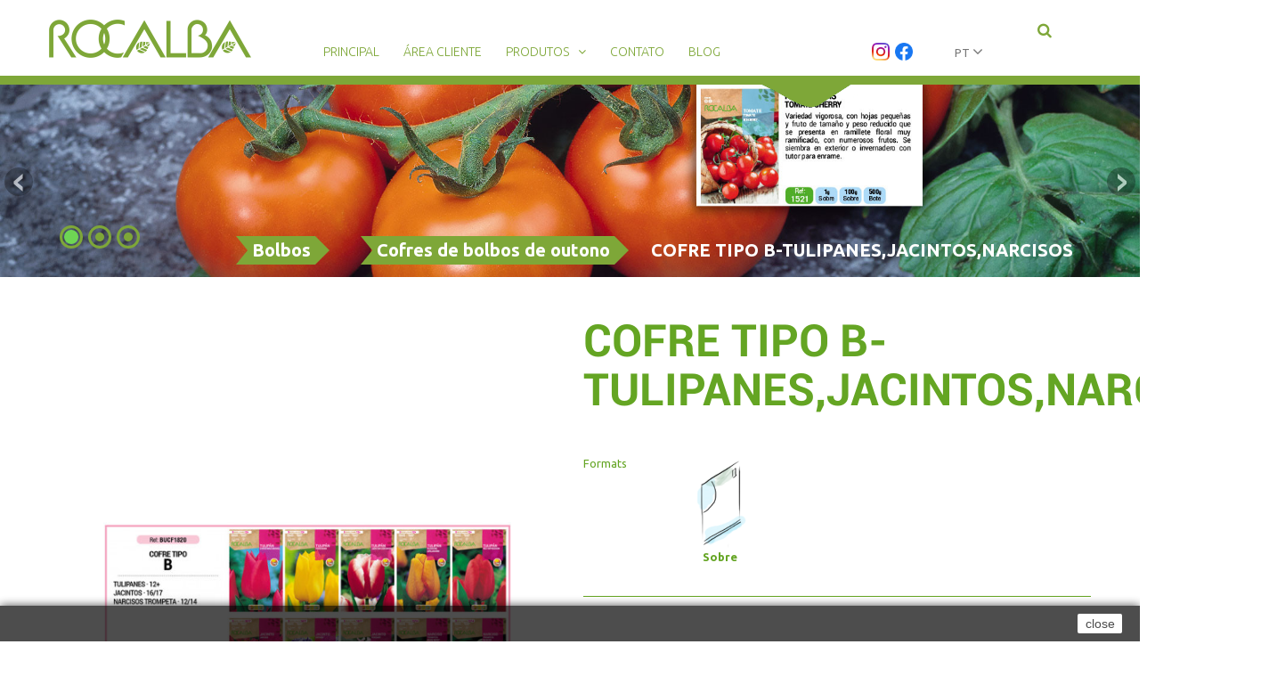

--- FILE ---
content_type: text/html; charset=utf-8
request_url: https://www.rocalba.es/pt/cofres-de-bolbos-de-outono/1646-cofre-tipo-b-tulipanesjacintosnarcisos.html
body_size: 10714
content:
<!DOCTYPE HTML>
<!--[if lt IE 7]> <html class="no-js lt-ie9 lt-ie8 lt-ie7" lang="pt"><![endif]-->
<!--[if IE 7]><html class="no-js lt-ie9 lt-ie8 ie7" lang="pt"><![endif]-->
<!--[if IE 8]><html class="no-js lt-ie9 ie8" lang="pt"><![endif]-->
<!--[if gt IE 8]> <html class="no-js ie9" lang="pt"><![endif]-->
<html lang="pt">
	<head>
		<meta charset="utf-8" />
		<title>COFRE TIPO B-TULIPANES,JACINTOS,NARCISOS</title>
		<meta name="description" content="COFRE TIPO B-TULIPANES,JACINTOS,NARCISOS" />
		<meta name="keywords" content="cofre tipo b-tulipanes,jacintos,narcisos" />
		<meta name="generator" content="PrestaShop" />
		<meta name="robots" content="index,follow" />
		<meta name="viewport" content="width=device-width, minimum-scale=0.25, maximum-scale=1.0, initial-scale=1.0" /> 
		<meta name="apple-mobile-web-app-capable" content="yes" /> 
		<link rel="icon" type="image/vnd.microsoft.icon" href="/img/favicon.ico?1742920107" />
		<link rel="shortcut icon" type="image/x-icon" href="/img/favicon.ico?1742920107" />
			<link rel="stylesheet" href="/themes/theme1241/css/global.css" media="all" />
			<link rel="stylesheet" href="/themes/theme1241/css/autoload/highdpi.css" media="all" />
			<link rel="stylesheet" href="/themes/theme1241/css/autoload/responsive-tables.css" media="all" />
			<link rel="stylesheet" href="/themes/theme1241/css/autoload/uniform.default.css" media="all" />
			<link rel="stylesheet" href="/themes/theme1241/css/product.css" media="all" />
			<link rel="stylesheet" href="/themes/theme1241/css/print.css" media="print" />
			<link rel="stylesheet" href="/js/jquery/plugins/fancybox/jquery.fancybox.css" media="all" />
			<link rel="stylesheet" href="/js/jquery/plugins/bxslider/jquery.bxslider.css" media="all" />
			<link rel="stylesheet" href="/modules/enablemultipleguestcheckout/views/css/front.css" media="all" />
			<link rel="stylesheet" href="/themes/theme1241/css/modules/blockbanner/blockbanner.css" media="all" />
			<link rel="stylesheet" href="/themes/theme1241/css/modules/blockcategories/blockcategories.css" media="all" />
			<link rel="stylesheet" href="/themes/theme1241/css/modules/blocklanguages/blocklanguages.css" media="all" />
			<link rel="stylesheet" href="/themes/theme1241/css/modules/blocktags/blocktags.css" media="all" />
			<link rel="stylesheet" href="/themes/theme1241/css/modules/blockviewed/blockviewed.css" media="all" />
			<link rel="stylesheet" href="/themes/theme1241/css/modules/themeconfigurator/css/hooks.css" media="all" />
			<link rel="stylesheet" href="/themes/theme1241/css/modules/blocktopmenu/css/blocktopmenu.css" media="all" />
			<link rel="stylesheet" href="/themes/theme1241/css/modules/blocktopmenu/css/superfish-modified.css" media="all" />
			<link rel="stylesheet" href="/modules/tmproductvideos/css/tmproductvideos.css" media="all" />
			<link rel="stylesheet" href="/themes/theme1241/css/modules/tmheaderaccount/css/front.css" media="all" />
			<link rel="stylesheet" href="/themes/theme1241/css/modules/tmmegamenu/views/css/front.css" media="all" />
			<link rel="stylesheet" href="/themes/theme1241/css/modules/tmhtmlcontent/css/hooks.css" media="all" />
			<link rel="stylesheet" href="/modules/homesliderpro/css/font-awesome.css" media="all" />
			<link rel="stylesheet" href="/modules/homesliderpro/css/styles.css" media="all" />
			<link rel="stylesheet" href="/themes/theme1241/css/modules/tmsearch/views/css/tmsearch.css" media="all" />
			<link rel="stylesheet" href="/js/jquery/plugins/autocomplete/jquery.autocomplete.css" media="all" />
			<link rel="stylesheet" href="/themes/theme1241/css/modules/mailalerts/mailalerts.css" media="all" />
			<link rel="stylesheet" href="/themes/theme1241/css/product_list.css" media="all" />
			<link rel="stylesheet" href="/modules/ppb/ppb.css" media="all" />
			<link rel="stylesheet" href="/themes/theme1241/css/modules/blocksearch/blocksearch.css" media="all" />
		<script type="text/javascript">
var Enter_password = 'Please enter your password';
var FancyboxI18nClose = 'Close';
var FancyboxI18nNext = 'Next';
var FancyboxI18nPrev = 'Previous';
var Incorrect_password = 'Incorrect password';
var Need_password = 'You need a valid password to continue';
var PS_CATALOG_MODE = true;
var ajaxsearch = true;
var allowBuyWhenOutOfStock = true;
var attribute_anchor_separator = '-';
var attributesCombinations = [{"id_attribute":"6","id_attribute_group":"1","attribute":"preciounificado","group":"gramaje"}];
var availableLaterValue = '';
var availableNowValue = '';
var baseDir = 'https://www.rocalba.es/';
var baseUri = 'https://www.rocalba.es/';
var combinations = {"222484":{"attributes_values":{"1":"Precio_unificado"},"attributes":[6],"price":0,"specific_price":false,"ecotax":0,"weight":0,"quantity":-1,"reference":"BUCF1820","unit_impact":"0.000000","minimal_quantity":"1","date_formatted":"","available_date":"","antiga_referencia":null,"id_image":-1,"list":"'6'"}};
var combinationsFromController = {"222484":{"attributes_values":{"1":"Precio_unificado"},"attributes":[6],"price":0,"specific_price":false,"ecotax":0,"weight":0,"quantity":-1,"reference":"BUCF1820","unit_impact":"0.000000","minimal_quantity":"1","date_formatted":"","available_date":"","antiga_referencia":null,"id_image":-1,"list":"'6'"}};
var contentOnly = false;
var currencyBlank = 0;
var currencyFormat = 2;
var currencyRate = 1;
var currencySign = '€';
var currentDate = '2026-01-22 16:49:59';
var customerGroupWithoutTax = true;
var customizationFields = false;
var default_eco_tax = 0;
var displayDiscountPrice = '0';
var displayList = false;
var displayPrice = 1;
var doesntExist = 'This combination does not exist for this product. Please select another combination.';
var doesntExistNoMore = 'This product is no longer in stock';
var doesntExistNoMoreBut = 'with those attributes but is available with others.';
var ecotaxTax_rate = 0;
var fieldRequired = 'Please fill in all the required fields before saving your customization.';
var group_reduction = 0;
var idDefaultImage = 9208;
var id_lang = 6;
var id_product = 1646;
var img_prod_dir = 'https://www.rocalba.es/img/p/';
var img_ps_dir = 'https://www.rocalba.es/img/';
var instantsearch = false;
var isGuest = 0;
var isLogged = 0;
var isMobile = false;
var jqZoomEnabled = false;
var maxQuantityToAllowDisplayOfLastQuantityMessage = 0;
var minimalQuantity = 1;
var noTaxForThisProduct = true;
var oosHookJsCodeFunctions = [];
var page_name = 'product';
var priceDisplayMethod = 1;
var priceDisplayPrecision = 2;
var productAvailableForOrder = true;
var productBasePriceTaxExcl = 107;
var productBasePriceTaxExcluded = 107;
var productColumns = '1';
var productHasAttributes = true;
var productPrice = 107;
var productPriceTaxExcluded = 107;
var productPriceWithoutReduction = 107;
var productReference = 'BUCF1820';
var productShowPrice = false;
var productUnitPriceRatio = 0;
var product_fileButtonHtml = 'Choose File';
var product_fileDefaultHtml = 'No file selected';
var product_specific_price = [];
var quantitiesDisplayAllowed = false;
var quantityAvailable = 0;
var quickView = false;
var reduction_percent = 0;
var reduction_price = 0;
var roundMode = 2;
var search_url = 'https://www.rocalba.es/pt/search';
var search_url_local = 'https://www.rocalba.es/pt/module/tmsearch/search';
var specific_currency = false;
var specific_price = 0;
var static_token = '200dff96bcc1f1b546a831ed8886120f';
var stock_management = 0;
var taxRate = 0;
var tmsearch_description = false;
var tmsearch_height = 180;
var tmsearch_image = true;
var tmsearch_limit = true;
var tmsearch_limit_num = 3;
var tmsearch_manufacturer = true;
var tmsearch_price = false;
var tmsearch_reference = true;
var tmsearch_scroll = false;
var token = '200dff96bcc1f1b546a831ed8886120f';
var upToTxt = 'Up to';
var uploading_in_progress = 'Uploading in progress, please be patient.';
var usingSecureMode = true;
</script>

			<script type="text/javascript" src="/js/jquery/jquery-1.11.0.min.js"></script>
			<script type="text/javascript" src="/js/jquery/jquery-migrate-1.2.1.min.js"></script>
			<script type="text/javascript" src="/js/jquery/plugins/jquery.easing.js"></script>
			<script type="text/javascript" src="/js/tools.js"></script>
			<script type="text/javascript" src="/themes/theme1241/js/global.js"></script>
			<script type="text/javascript" src="/themes/theme1241/js/autoload/10-bootstrap.min.js"></script>
			<script type="text/javascript" src="/themes/theme1241/js/autoload/14-device.min.js"></script>
			<script type="text/javascript" src="/themes/theme1241/js/autoload/15-jquery.total-storage.min.js"></script>
			<script type="text/javascript" src="/themes/theme1241/js/autoload/15-jquery.uniform-modified.js"></script>
			<script type="text/javascript" src="/themes/theme1241/js/autoload/16-jquery.scrollmagic.min.js"></script>
			<script type="text/javascript" src="/themes/theme1241/js/autoload/17-jquery.scrollmagic.debug.js"></script>
			<script type="text/javascript" src="/themes/theme1241/js/autoload/18-TimelineMax.min.js"></script>
			<script type="text/javascript" src="/themes/theme1241/js/autoload/19-TweenMax.min.js"></script>
			<script type="text/javascript" src="/js/jquery/plugins/fancybox/jquery.fancybox.js"></script>
			<script type="text/javascript" src="/js/jquery/plugins/jquery.idTabs.js"></script>
			<script type="text/javascript" src="/js/jquery/plugins/jquery.scrollTo.js"></script>
			<script type="text/javascript" src="/js/jquery/plugins/jquery.serialScroll.js"></script>
			<script type="text/javascript" src="/js/jquery/plugins/bxslider/jquery.bxslider.js"></script>
			<script type="text/javascript" src="/themes/theme1241/js/product.js"></script>
			<script type="text/javascript" src="/modules/enablemultipleguestcheckout/views/js/front.js"></script>
			<script type="text/javascript" src="/themes/theme1241/js/tools/treeManagement.js"></script>
			<script type="text/javascript" src="/themes/theme1241/js/modules/blocktopmenu/js/hoverIntent.js"></script>
			<script type="text/javascript" src="/themes/theme1241/js/modules/blocktopmenu/js/superfish-modified.js"></script>
			<script type="text/javascript" src="/themes/theme1241/js/modules/blocktopmenu/js/blocktopmenu.js"></script>
			<script type="text/javascript" src="/js/validate.js"></script>
			<script type="text/javascript" src="/modules/tmheaderaccount/js/front.js"></script>
			<script type="text/javascript" src="/modules/tmmegamenu/views/js/hoverIntent.js"></script>
			<script type="text/javascript" src="/modules/tmmegamenu/views/js/superfish.js"></script>
			<script type="text/javascript" src="/themes/theme1241/js/modules/tmmegamenu/views/js/front.js"></script>
			<script type="text/javascript" src="/modules/homesliderpro/js/slidereverywhere.js"></script>
			<script type="text/javascript" src="/js/jquery/plugins/autocomplete/jquery.autocomplete.js"></script>
			<script type="text/javascript" src="/modules/tmsearch/views/js/tmsearch.js"></script>
			<script type="text/javascript" src="/themes/theme1241/js/modules/mailalerts/mailalerts.js"></script>
			<script type="text/javascript" src="/themes/theme1241/js/modules/blocksearch/blocksearch.js"></script>
			<style type="text/css" class="slidersEverywhereStyle">


	.SEslider.kiwis {
		padding:35px 0px 0px 0px;
		width:100%;
					clear:both;			float:left;									}

	.SEslider.kiwis .slidetitle {
		background:rgba(0, 0, 0, 0.5);
		color:#fff;
	}

	.SEslider.kiwis .slide_description {
		background:rgba(0, 0, 0, 0.5);
		color:#fff;
	}

	.SEslider.kiwis .se-next, .SEslider.kiwis .se-prev {
		background:rgba(0, 0, 0, 0.5);
		color:#fff;
	}

	.SEslider.kiwis .se-next:hover, .SEslider.kiwis .se-prev:hover {
		text-shadow:#fff;
	}
	
	.SEslider.kiwis .se-pager-item {
		border-color:rgba(0, 0, 0, 0.5);
	}
	
	.SEslider.kiwis .se-pager-item:hover {
		border-color:transparent;
		box-shadow:0 0 3px #fff;
	}
	
	.SEslider.kiwis .se-pager a {
		background-color:#0090f0;
	}
	
	.SEslider.kiwis .se-pager a.se-pager-link.active {
		background-color:#ffa500;
	}
	
	/** media queries **/

						 
			@media all and (max-width: 1199px) {
				.SEslider.kiwis {
					padding:0px 0px 0px 0px;
					width:100%;
									}
			}
					 
			@media all and (max-width: 989px) {
				.SEslider.kiwis {
					padding:0px 0px 0px 0px;
					width:100%;
									}
			}
			

	.SEslider.roser {
		padding:0px 0px 0px 0px;
		width:100%;
			}

	.SEslider.roser .slidetitle {
		background:rgba(0, 0, 0, 0.5);
		color:#fff;
	}

	.SEslider.roser .slide_description {
		background:rgba(0, 0, 0, 0.5);
		color:#fff;
	}

	.SEslider.roser .se-next, .SEslider.roser .se-prev {
		background:rgba(0, 0, 0, 0.5);
		color:#fff;
	}

	.SEslider.roser .se-next:hover, .SEslider.roser .se-prev:hover {
		text-shadow:#fff;
	}
	
	.SEslider.roser .se-pager-item {
		border-color:rgba(0, 0, 0, 0.5);
	}
	
	.SEslider.roser .se-pager-item:hover {
		border-color:transparent;
		box-shadow:0 0 3px #fff;
	}
	
	.SEslider.roser .se-pager a {
		background-color:#0090f0;
	}
	
	.SEslider.roser .se-pager a.se-pager-link.active {
		background-color:#ffa500;
	}
	
	/** media queries **/

						 
			@media all and (max-width: 1199px) {
				.SEslider.roser {
					padding:0px 0px 0px 0px;
					width:100%;
									}
			}
					 
			@media all and (max-width: 989px) {
				.SEslider.roser {
					padding:0px 0px 0px 0px;
					width:100%;
									}
			}
			

	.SEslider.gespa {
		padding:0px 0px 0px 0px;
		width:100%;
			}

	.SEslider.gespa .slidetitle {
		background:rgba(0, 0, 0, 0.5);
		color:#fff;
	}

	.SEslider.gespa .slide_description {
		background:rgba(0, 0, 0, 0.5);
		color:#fff;
	}

	.SEslider.gespa .se-next, .SEslider.gespa .se-prev {
		background:rgba(0, 0, 0, 0.5);
		color:#fff;
	}

	.SEslider.gespa .se-next:hover, .SEslider.gespa .se-prev:hover {
		text-shadow:#fff;
	}
	
	.SEslider.gespa .se-pager-item {
		border-color:rgba(0, 0, 0, 0.5);
	}
	
	.SEslider.gespa .se-pager-item:hover {
		border-color:transparent;
		box-shadow:0 0 3px #fff;
	}
	
	.SEslider.gespa .se-pager a {
		background-color:#0090f0;
	}
	
	.SEslider.gespa .se-pager a.se-pager-link.active {
		background-color:#ffa500;
	}
	
	/** media queries **/

						 
			@media all and (max-width: 1199px) {
				.SEslider.gespa {
					padding:0px 0px 0px 0px;
					width:100%;
									}
			}
					 
			@media all and (max-width: 989px) {
				.SEslider.gespa {
					padding:0px 0px 0px 0px;
					width:100%;
									}
			}
			

	.SEslider.patates {
		padding:0px 0px 0px 0px;
		width:100%;
			}

	.SEslider.patates .slidetitle {
		background:rgba(0, 0, 0, 0.5);
		color:#fff;
	}

	.SEslider.patates .slide_description {
		background:rgba(0, 0, 0, 0.5);
		color:#fff;
	}

	.SEslider.patates .se-next, .SEslider.patates .se-prev {
		background:rgba(0, 0, 0, 0.5);
		color:#fff;
	}

	.SEslider.patates .se-next:hover, .SEslider.patates .se-prev:hover {
		text-shadow:#fff;
	}
	
	.SEslider.patates .se-pager-item {
		border-color:rgba(0, 0, 0, 0.5);
	}
	
	.SEslider.patates .se-pager-item:hover {
		border-color:transparent;
		box-shadow:0 0 3px #fff;
	}
	
	.SEslider.patates .se-pager a {
		background-color:#0090f0;
	}
	
	.SEslider.patates .se-pager a.se-pager-link.active {
		background-color:#ffa500;
	}
	
	/** media queries **/

						 
			@media all and (max-width: 1199px) {
				.SEslider.patates {
					padding:0px 0px 0px 0px;
					width:100%;
									}
			}
					 
			@media all and (max-width: 989px) {
				.SEslider.patates {
					padding:0px 0px 0px 0px;
					width:100%;
									}
			}
			

	.SEslider.cofres_primavera {
		padding:20px 0px 0px 0px;
		width:100%;
			}

	.SEslider.cofres_primavera .slidetitle {
		background:rgba(0, 0, 0, 0.5);
		color:#fff;
	}

	.SEslider.cofres_primavera .slide_description {
		background:rgba(0, 0, 0, 0.5);
		color:#fff;
	}

	.SEslider.cofres_primavera .se-next, .SEslider.cofres_primavera .se-prev {
		background:rgba(0, 0, 0, 0.5);
		color:#fff;
	}

	.SEslider.cofres_primavera .se-next:hover, .SEslider.cofres_primavera .se-prev:hover {
		text-shadow:#fff;
	}
	
	.SEslider.cofres_primavera .se-pager-item {
		border-color:rgba(0, 0, 0, 0.5);
	}
	
	.SEslider.cofres_primavera .se-pager-item:hover {
		border-color:transparent;
		box-shadow:0 0 3px #fff;
	}
	
	.SEslider.cofres_primavera .se-pager a {
		background-color:#0090f0;
	}
	
	.SEslider.cofres_primavera .se-pager a.se-pager-link.active {
		background-color:#ffa500;
	}
	
	/** media queries **/

						 
			@media all and (max-width: 1199px) {
				.SEslider.cofres_primavera {
					padding:0px 0px 0px 0px;
					width:100%;
									}
			}
					 
			@media all and (max-width: 989px) {
				.SEslider.cofres_primavera {
					padding:0px 0px 0px 0px;
					width:100%;
									}
			}
			

	.SEslider.cofres_tardor {
		padding:20px 0px 0px 0px;
		width:100%;
					clear:both;			float:left;									}

	.SEslider.cofres_tardor .slidetitle {
		background:rgba(0, 0, 0, 0.5);
		color:#fff;
	}

	.SEslider.cofres_tardor .slide_description {
		background:rgba(0, 0, 0, 0.5);
		color:#fff;
	}

	.SEslider.cofres_tardor .se-next, .SEslider.cofres_tardor .se-prev {
		background:rgba(0, 0, 0, 0.5);
		color:#fff;
	}

	.SEslider.cofres_tardor .se-next:hover, .SEslider.cofres_tardor .se-prev:hover {
		text-shadow:#fff;
	}
	
	.SEslider.cofres_tardor .se-pager-item {
		border-color:rgba(0, 0, 0, 0.5);
	}
	
	.SEslider.cofres_tardor .se-pager-item:hover {
		border-color:transparent;
		box-shadow:0 0 3px #fff;
	}
	
	.SEslider.cofres_tardor .se-pager a {
		background-color:#0090f0;
	}
	
	.SEslider.cofres_tardor .se-pager a.se-pager-link.active {
		background-color:#ffa500;
	}
	
	/** media queries **/

						 
			@media all and (max-width: 1199px) {
				.SEslider.cofres_tardor {
					padding:0px 0px 0px 0px;
					width:100%;
									}
			}
					 
			@media all and (max-width: 989px) {
				.SEslider.cofres_tardor {
					padding:0px 0px 0px 0px;
					width:100%;
									}
			}
			

	.SEslider.dispensadors {
		padding:20px 0px 0px 0px;
		width:100%;
					clear:both;			float:left;									}

	.SEslider.dispensadors .slidetitle {
		background:rgba(0, 0, 0, 0.5);
		color:#fff;
	}

	.SEslider.dispensadors .slide_description {
		background:rgba(0, 0, 0, 0.5);
		color:#fff;
	}

	.SEslider.dispensadors .se-next, .SEslider.dispensadors .se-prev {
		background:rgba(0, 0, 0, 0.5);
		color:#fff;
	}

	.SEslider.dispensadors .se-next:hover, .SEslider.dispensadors .se-prev:hover {
		text-shadow:#fff;
	}
	
	.SEslider.dispensadors .se-pager-item {
		border-color:rgba(0, 0, 0, 0.5);
	}
	
	.SEslider.dispensadors .se-pager-item:hover {
		border-color:transparent;
		box-shadow:0 0 3px #fff;
	}
	
	.SEslider.dispensadors .se-pager a {
		background-color:#0090f0;
	}
	
	.SEslider.dispensadors .se-pager a.se-pager-link.active {
		background-color:#ffa500;
	}
	
	/** media queries **/

						 
			@media all and (max-width: 1199px) {
				.SEslider.dispensadors {
					padding:0px 0px 0px 0px;
					width:100%;
									}
			}
					 
			@media all and (max-width: 989px) {
				.SEslider.dispensadors {
					padding:0px 0px 0px 0px;
					width:100%;
									}
			}
			

	.SEslider.home {
		padding:95px 0px 0px 0px;
		width:100%;
			}

	.SEslider.home .slidetitle {
		background:rgba(0, 0, 0, 0.5);
		color:#fff;
	}

	.SEslider.home .slide_description {
		background:rgba(0, 0, 0, 0.5);
		color:#fff;
	}

	.SEslider.home .se-next, .SEslider.home .se-prev {
		background:rgba(0, 0, 0, 0.5);
		color:#fff;
	}

	.SEslider.home .se-next:hover, .SEslider.home .se-prev:hover {
		text-shadow:#fff;
	}
	
	.SEslider.home .se-pager-item {
		border-color:rgb(47, 103, 44);
	}
	
	.SEslider.home .se-pager-item:hover {
		border-color:rgba(154, 216, 178, 0);
		box-shadow:0 0 3px #fff;
	}
	
	.SEslider.home .se-pager a {
		background-color:rgb(47, 103, 44);
	}
	
	.SEslider.home .se-pager a.se-pager-link.active {
		background-color:rgb(110, 214, 84);
	}
	
	/** media queries **/

						 
			@media all and (max-width: 1199px) {
				.SEslider.home {
					padding:100px 0px 0px 0px;
					width:100%;
									}
			}
					 
			@media all and (max-width: 989px) {
				.SEslider.home {
					padding:149px 0px 0px 0px;
					width:100%;
									}
			}
			

	.SEslider.tot {
		padding:0px 0px 0px 0px;
		width:100%;
			}

	.SEslider.tot .slidetitle {
		background:rgba(0, 0, 0, 0.5);
		color:#fff;
	}

	.SEslider.tot .slide_description {
		background:rgba(0, 0, 0, 0.5);
		color:#fff;
	}

	.SEslider.tot .se-next, .SEslider.tot .se-prev {
		background:rgba(0, 0, 0, 0.5);
		color:#fff;
	}

	.SEslider.tot .se-next:hover, .SEslider.tot .se-prev:hover {
		text-shadow:#fff;
	}
	
	.SEslider.tot .se-pager-item {
		border-color:#7ea738;
	}
	
	.SEslider.tot .se-pager-item:hover {
		border-color:transparent;
		box-shadow:0 0 3px #fff;
	}
	
	.SEslider.tot .se-pager a {
		background-color:#7ea738;
	}
	
	.SEslider.tot .se-pager a.se-pager-link.active {
		background-color:#6ed654;
	}
	
	/** media queries **/

						 
			@media all and (max-width: 1199px) {
				.SEslider.tot {
					padding:0px 0px 0px 0px;
					width:100%;
									}
			}
					 
			@media all and (max-width: 989px) {
				.SEslider.tot {
					padding:0px 0px 0px 0px;
					width:100%;
									}
			}
			


/** rtl **/


</style><script type="text/javascript">$(window).on('load',function(){$('.search_query').siblings('input[name="orderby"],input[name="orderway"]').remove();});</script><script type="text/javascript">
						var checkCaptchaUrl ="/modules/eicaptcha/eicaptcha-ajax.php";
						var RecaptachKey = "6LeDeqgZAAAAAACRZsBJQd3ArdgUZiiyKJGsEDYK";
						var RecaptchaTheme = "light";
					</script>
					<script src="https://www.google.com/recaptcha/api.js?onload=onloadCallback&render=explicit&hl=pt" async defer></script>
					<script type="text/javascript" src="/modules/eicaptcha//views/js/eicaptcha-modules.js"></script>
		<link href='https://fonts.googleapis.com/css?family=Ubuntu:300,400,500,700&subset=latin,cyrillic-ext,cyrillic' rel='stylesheet' type='text/css'>
		<link href='https://fonts.googleapis.com/css?family=Arizonia' rel='stylesheet' type='text/css'>
		<!--[if IE 8]>
		<script src="https://oss.maxcdn.com/libs/html5shiv/3.7.0/html5shiv.js"></script>
		<script src="https://oss.maxcdn.com/libs/respond.js/1.3.0/respond.min.js"></script>
		<![endif]-->
	
	</head>
		<body id="product" class="product product-1646 product-cofre-tipo-b-tulipanesjacintosnarcisos category-77 category-cofres-de-bolbos-de-outono hide-left-column hide-right-column lang_pt  one-column">
	    	<!--[if IE 8]>
        <div style='clear:both;height:59px;padding:0 15px 0 15px;position:relative;z-index:10000;text-align:center;'><a href="//www.microsoft.com/windows/internet-explorer/default.aspx?ocid=ie6_countdown_bannercode"><img src="http://storage.ie6countdown.com/assets/100/images/banners/warning_bar_0000_us.jpg" border="0" height="42" width="820" alt="You are using an outdated browser. For a faster, safer browsing experience, upgrade for free today." /></a></div>
		<![endif]-->
				<div id="page">
			<div class="header-container">
				<header id="header">
					<div class="banner">
						<div class="container">
							<div class="row">
								<a href="https://www.rocalba.es/" title="">
	
</a>

							</div>
						</div>
					</div>
					<div class="headerBox">
						<div class="container">
							<div id="header_logo">
								<a href="https://www.rocalba.es/" title="Rocalba, S.A.">
									<img class="logo img-responsive" src="https://www.rocalba.es/img/new-store-logo-1640623009.jpg" alt="Rocalba, S.A." width="227" height="43"/>
								</a>
							</div>
                            
                            <div class="xarxes-top">
                            	<a href="https://www.instagram.com/rocalba_oficial/" title="Instagram Rocalba" target="_blank"><img width="20px" src="/img/instagram.webp"><!--i class="fa fa-instagram" style="font-size:20px;color:#0F6936;"></i--></a>&nbsp;
                                <a href="https://www.facebook.com/Rocalba.es" title="Facebook Rocalba" target="_blank"><img width="20px" src="/img/facebook.webp"><!--i class="fa fa-facebook" style="font-size:20px;color:#0F6936;"></i--></a>
                            </div>
                            
							 
            <div class="top_menu">
            <div class="menu-title">Menu</div>
            <ul class="menu clearfix"><li class=""><a href="http://www.rocalba.es">Principal</a></li><li class=""><a href="https://www.rocalba.es/pt/content/7-clientes">Área cliente</a></li><li class=""><a href="http://www.rocalba.es">Produtos</a><div class="is-megamenu"><div id="megamenu-row-1" class="megamenu-row row megamenu-row-1"><div id="column-1-1" class="megamenu-col megamenu-col-1-1 col-sm-3 "><ul class="content"><li class="category"><a href="https://www.rocalba.es/pt/44-horticolas" title="Hortícolas">Hortícolas</a><ul><li class="category"><a href="https://www.rocalba.es/pt/84-horticolas" title="Hortícolas">Hortícolas</a></li><li class="category"><a href="https://www.rocalba.es/pt/50-biologicas" title="Biológicas">Biológicas</a></li><li class="category"><a href="https://www.rocalba.es/pt/51-profissionais" title="Profissionais">Profissionais</a></li><li class="category"><a href="https://www.rocalba.es/pt/52-aboboras" title="Abóboras">Abóboras</a></li><li class="category"><a href="https://www.rocalba.es/pt/62-fitas-e-discos" title="Fitas e discos">Fitas e discos</a></li><li class="category"><a href="https://www.rocalba.es/pt/81-batatas" title="Batatas">Batatas</a></li><li class="category"><a href="https://www.rocalba.es/pt/83-cebolitas-espargos-e-alhos" title="Cebolitas, espargos e alhos">Cebolitas, espargos e alhos</a></li><li class="category"><a href="https://www.rocalba.es/pt/105-nabos-forrageiros-e-beterrabas" title="Nabos forrageiros e beterrabas">Nabos forrageiros e beterrabas</a></li><li class="category"><a href="https://www.rocalba.es/pt/124-pimenta" title="Pimenta">Pimenta</a></li><li class="category"><a href="https://www.rocalba.es/pt/132-tomate-farmer" title="Tomate Farmer">Tomate Farmer</a></li></ul></li></ul></div><div id="column-1-2" class="megamenu-col megamenu-col-1-2 col-sm-3 "><ul class="content"><li class="category"><a href="https://www.rocalba.es/pt/46-relva" title="Relva">Relva</a><ul><li class="category"><a href="https://www.rocalba.es/pt/89-misturas-preparadas" title="Misturas preparadas">Misturas preparadas</a></li><li class="category"><a href="https://www.rocalba.es/pt/90-especies-em-separado" title="Espécies em separado">Espécies em separado</a></li></ul></li></ul></div><div id="column-1-3" class="megamenu-col megamenu-col-1-3 col-sm-3 "><ul class="content"><li class="category"><a href="https://www.rocalba.es/pt/45-flores" title="Flores">Flores</a><ul><li class="category"><a href="https://www.rocalba.es/pt/53-aromaticas-e-medicinais" title="Aromáticas e medicinais">Aromáticas e medicinais</a></li><li class="category"><a href="https://www.rocalba.es/pt/55-plantas-tropicais" title="Plantas tropicais">Plantas tropicais</a></li><li class="category"><a href="https://www.rocalba.es/pt/80-sementes-de-flores" title="Sementes de flores">Sementes de flores</a></li><li class="category"><a href="https://www.rocalba.es/pt/57-arvores" title="Árvores">Árvores</a></li><li class="category"><a href="https://www.rocalba.es/pt/56-proteas" title="Proteas">Proteas</a></li><li class="category"><a href="https://www.rocalba.es/pt/125-flores-comestibles" title="Flores Comestibles">Flores Comestibles</a></li><li class="category"><a href="https://www.rocalba.es/pt/131-friendly-flowers" title="Friendly Flowers">Friendly Flowers</a></li></ul></li></ul></div><div id="column-1-4" class="megamenu-col megamenu-col-1-4 col-sm-3 "><ul class="content"><li class="category"><a href="https://www.rocalba.es/pt/59-bolbos" title="Bolbos">Bolbos</a><ul><li class="category"><a href="https://www.rocalba.es/pt/70-embalagens-e-granel-de-bolbos-de-outono" title="Embalagens e granel de bolbos de outono">Embalagens e granel de bolbos de outono</a></li><li class="category"><a href="https://www.rocalba.es/pt/71-embalagens-e-granel-de-bolbos-de-primavera" title="Embalagens e granel de bolbos de primavera">Embalagens e granel de bolbos de primavera</a></li><li class="category"><a href="https://www.rocalba.es/pt/77-cofres-de-bolbos-de-outono" title="Cofres de bolbos de outono">Cofres de bolbos de outono</a></li><li class="category"><a href="https://www.rocalba.es/pt/78-cofres-de-bolbos-de-primavera" title="Cofres de bolbos de primavera">Cofres de bolbos de primavera</a></li></ul></li></ul></div></div><div id="megamenu-row-2" class="megamenu-row row megamenu-row-2"><div id="column-2-1" class="megamenu-col megamenu-col-2-1 col-sm-3 "><ul class="content"><li class="category"><a href="https://www.rocalba.es/pt/47-forrageiras-e-revegetacao" title="Forrageiras e revegetação">Forrageiras e revegetação</a><ul><li class="category"><a href="https://www.rocalba.es/pt/106-forrageiras" title="Forrageiras">Forrageiras</a></li><li class="category"><a href="https://www.rocalba.es/pt/107-misturas" title="Misturas">Misturas</a></li><li class="category"><a href="https://www.rocalba.es/pt/116--coberturas-vegetales" title=" COBERTURAS VEGETALES"> COBERTURAS VEGETALES</a></li></ul></li></ul></div><div id="column-2-2" class="megamenu-col megamenu-col-2-2 col-sm-3 "><ul class="content"><li class="category"><a href="https://www.rocalba.es/pt/58-milho-e-girassol" title="Milho e girassol">Milho e girassol</a><ul><li class="category"><a href="https://www.rocalba.es/pt/67-girassol-e-sorgo-grao" title="Girassol e sorgo grão">Girassol e sorgo grão</a></li><li class="category"><a href="https://www.rocalba.es/pt/69-cereais" title="Cereais">Cereais</a></li><li class="category"><a href="https://www.rocalba.es/pt/135-maiz" title="Maíz">Maíz</a></li></ul></li></ul></div><div id="column-2-3" class="megamenu-col megamenu-col-2-3 col-sm-3 "><ul class="content"></ul></div><div id="column-2-4" class="megamenu-col megamenu-col-2-4 col-sm-3 "><ul class="content"><li class="category"><a href="https://www.rocalba.es/pt/102-catalogos-online" title="Catálogos online">Catálogos online</a><ul><li class="category"><a href="https://www.rocalba.es/pt/118-hobby" title="Hobby">Hobby</a></li><li class="category"><a href="https://www.rocalba.es/pt/119-forrageiras-e-grandes-cultivos" title="Forrageiras e grandes cultivos">Forrageiras e grandes cultivos</a></li></ul></li></ul></div></div></div></li><li class=""><a href="http://www.rocalba.es/index.php?controller=contact">Contato</a></li><li class=""><a href="https://www.rocalba.es/blog/">Blog</a></li></ul>
    
            </div>
    <div id="tmsearch">
	<div class="ic_search current"></div>
	<div class="toogle_content">
		<form id="tmsearchbox" method="get" action="//www.rocalba.es/pt/search" >
			<input type="hidden" name="controller" value="search" />
			<input type="hidden" name="orderby" value="position" />
			<input type="hidden" name="orderway" value="desc" />
			<input class="tm_search_query form-control" type="text" id="tm_search_query" name="search_query" placeholder="Search" value="" />
			<button type="submit" name="tm_submit_search" class="btn btn-default button-search">
				<span>Search</span>
			</button>
		</form>
	</div>
</div>							<div class="nav">
								<div class="nav-icon current">
                                                                                                                                                                                                                                                                                                                        PT&nbsp;<i class="fa fa-angle-down" style="font-size:18px;"></i>
                                            <!--img alt="pt" span="" src="https://www.rocalba.es/img/l/6.jpg" height="18" width="28"/-->
                                        
                                                                                                    </div>
                                

								<div class="toogle_content">
									<!-- Block languages module -->
	<!--div id="languages-block-top" class="languages-block">
		<																						<div class="titl titl_toggle">
					<span><img alt="pt" height="11" span="" src="https://www.rocalba.es/img/l/6.jpg" width="16" style="margin-right: 2px;"/>Português</span>
				</div>
					>
		<ul id="first-languages" class="box_toggle languages-block_ul">
							<li >
																				<a href="https://www.rocalba.es/en/cofres-de-tardor/1646-cofre-tipo-b-tulipanesjacintosnarcisos.html" title="English">
															<span><img alt="en" height="11" span="" src="https://www.rocalba.es/img/l/1.jpg" width="16" style="margin-right: 2px;"/>English</span>
									</a>
								</li>
							<li >
																				<a href="https://www.rocalba.es/es/cofres-de-bulbos-de-otono/1646-cofre-tipo-b-tulipanesjacintosnarcisos.html" title="Español">
															<span><img alt="es" height="11" span="" src="https://www.rocalba.es/img/l/4.jpg" width="16" style="margin-right: 2px;"/>Español</span>
									</a>
								</li>
							<li >
																				<a href="https://www.rocalba.es/fr/bulbes-d-automne-coffres/1646-cofre-tipo-b-tulipanesjacintosnarcisos.html" title="Français">
															<span><img alt="fr" height="11" span="" src="https://www.rocalba.es/img/l/5.jpg" width="16" style="margin-right: 2px;"/>Français</span>
									</a>
								</li>
							<li class="selected">
										<span><img alt="pt" height="11" span="" src="https://www.rocalba.es/img/l/6.jpg" width="16" style="margin-right: 2px;"/>Português</span>
								</li>
					</ul>
	</div-->
    
    
    
    <ul id="first-languages" class="box_toggle languages-block_ul" style="margin-left:20px;">
							<li >
																				<a href="https://www.rocalba.es/en/cofres-de-tardor/1646-cofre-tipo-b-tulipanesjacintosnarcisos.html" title="English">
															<span><img alt="en" height="11" span="" src="https://www.rocalba.es/img/l/1.jpg" width="16" style="margin-right: 2px;"/>ENGLISH</span>
									</a>
								</li>
							<li >
																				<a href="https://www.rocalba.es/es/cofres-de-bulbos-de-otono/1646-cofre-tipo-b-tulipanesjacintosnarcisos.html" title="Español">
															<span><img alt="es" height="11" span="" src="https://www.rocalba.es/img/l/4.jpg" width="16" style="margin-right: 2px;"/>ESPAÑOL</span>
									</a>
								</li>
							<li >
																				<a href="https://www.rocalba.es/fr/bulbes-d-automne-coffres/1646-cofre-tipo-b-tulipanesjacintosnarcisos.html" title="Français">
															<span><img alt="fr" height="11" span="" src="https://www.rocalba.es/img/l/5.jpg" width="16" style="margin-right: 2px;"/>FRANÇAIS</span>
									</a>
								</li>
							<li class="selected">
										<span><img alt="pt" height="11" span="" src="https://www.rocalba.es/img/l/6.jpg" width="16" style="margin-right: 2px;"/>PORTUGUÊS</span>
								</li>
					</ul>
    
    
<!-- /Block languages module -->
<div id="tmsearch">
	<div class="ic_search current"></div>
	<div class="toogle_content">
		<form id="tmsearchbox" method="get" action="//www.rocalba.es/pt/search" >
			<input type="hidden" name="controller" value="search" />
			<input type="hidden" name="orderby" value="position" />
			<input type="hidden" name="orderway" value="desc" />
			<input class="tm_search_query form-control" type="text" id="tm_search_query" name="search_query" placeholder="Search" value="" />
			<button type="submit" name="tm_submit_search" class="btn btn-default button-search">
				<span>Search</span>
			</button>
		</form>
	</div>
</div>
								</div>
							</div>
                            
						</div>
                        <div id="muntanyeta">
                        </div>
					</div>
				</header>
			</div>
			<div class="columns-container">
				<div id="top_column">
               	 
					<!-- Module SlidersEverywhere -->
	<div data-name="tot1" class="SEslider notLoaded seslider_tot1 tot mode_horizontal  sliderFigo"
					style="max-width:1900px;"
		>
		<ul id="SEslider_tot1" style="margin:0;">
		 
												<li class="primo active" style="padding:0;" data-slide-index="1">
											<img class="SEimage" src="https://www.rocalba.es/modules/homesliderpro/images/resize_sliderfebrero22.jpg" alt="" height="320" width="1900" />
																								</li>
															<li  style="padding:0;" data-slide-index="2">
											<img class="SEimage" src="https://www.rocalba.es/modules/homesliderpro/images/resize_slidermarzo22.jpg" alt="" height="320" width="1900" />
																								</li>
															<li  style="padding:0;" data-slide-index="3">
											<img class="SEimage" src="https://www.rocalba.es/modules/homesliderpro/images/resize_sliderabril22.jpg" alt="" height="320" width="1900" />
																								</li>
							</ul>
	</div>

	<script type="text/javascript">
	
	function initSlide_tot1() {
					var auto = 1,
				controls = 1,
				pager = 1;
							var autoControls = false,
					autoControlsCombine = false;
							
		var confWidth = 1900;
		var confHeight = 320;
		var imgnum = 3;
	
	
		var $slider = $('#SEslider_tot1'); //cache for performance
		$slider.seSlider({
			arrowClass: 'myarrow',
			nextClass: 'mynext',
			prevClass: 'myprev',
			playClass: 'fa fa-play',
			stopClass: 'fa fa-pause',
			pagerClass: 'mypager',
			infiniteLoop: 1,
			hideControlOnEnd: true,
			controls: controls,
			pager: pager,
			autoHover: true,
			preloadImages: 'visible',
			auto: auto,
			speed: 1500,
			pause: 4000,
			autoControls: autoControls,
			autoControlsCombine : autoControlsCombine,
			slideMargin: 0,
			mode: 'horizontal',
			autoDirection: 'next',
			onSlideBefore: function($slideElement, oldIndex, newIndex){
				$slider.find('li').removeClass('old active-slide next prev');
				if (oldIndex < newIndex || (oldIndex == $slider.find('li').length-1 && newIndex == 0) ) {
					$slider.find('li').removeClass('left');
					$slider.find('li').eq(oldIndex).addClass('old next');	
					$slideElement.addClass('active-slide next');
				} else {
					$slider.find('li').addClass('left');
					$slider.find('li').eq(oldIndex).addClass('old prev');		
					$slideElement.addClass('active-slide prev');
				}
			},
			onSlideNext: function($slideElement, oldIndex, newIndex){
			},
			onSlidePrev: function($slideElement, oldIndex, newIndex){		
			},
			onSlideAfter: function($slideElement, oldIndex, newIndex){
			},
			onSliderLoad: function (currentIndex) {
				$('.seslider_tot1').removeClass('notLoaded');
				$slider.find('li').eq(currentIndex).addClass('active-slide');
				if ('next' != 'next')
					$slider.find('li').addClass('left');
				var perspective = $slider.width()*3+'px';
				$slider.css({
					'perspective':perspective ,
					'-webkit-perspective':perspective 
				})
			}
					});
		
		if (1){
			$slider.mouseleave(function(){
				$slider.startAuto();
			})
		}
		
		
	}
	
	initSlide_tot1();
	</script>
<!-- /Module SlidersEverywhere -->
				</div>
				<div id="columns" class="container">
					
                    						<!-- Breadcrumb -->

<!--div class="breadcrumb clearfix">
	<a class="home" href="http://www.rocalba.es/" title="Return to Home">
    	<i class="fa fa-home"></i>
    </a>
			<span class="navigation-pipe" </span>
					<span class="navigation_page"><span itemscope itemtype="http://data-vocabulary.org/Breadcrumb"><a itemprop="url" href="https://www.rocalba.es/pt/59-bolbos" title="Bolbos" <span itemprop="title">Bolbos</span></a></span><span class="navigation-pipe"> </span><span itemscope itemtype="http://data-vocabulary.org/Breadcrumb"><a itemprop="url" href="https://www.rocalba.es/pt/77-cofres-de-bolbos-de-outono" title="Cofres de bolbos de outono" <span itemprop="title">Cofres de bolbos de outono</span></a></span><span class="navigation-pipe"> </span>COFRE TIPO B-TULIPANES,JACINTOS,NARCISOS</span>
			</div-->

<div class="breadcrumb clearfix">
	<!--a class="home" href="https://www.rocalba.es/" title="Return to Home">
    	<i class="icon-home"></i>
    </a-->
			<!--span class="navigation-pipe"> </span-->
					<span class="navigation_page"><span itemscope itemtype="http://data-vocabulary.org/Breadcrumb"><a itemprop="url" href="https://www.rocalba.es/pt/59-bolbos" title="Bolbos" ><span itemprop="title">Bolbos</span></a></span><span class="navigation-pipe"> </span><span itemscope itemtype="http://data-vocabulary.org/Breadcrumb"><a itemprop="url" href="https://www.rocalba.es/pt/77-cofres-de-bolbos-de-outono" title="Cofres de bolbos de outono" ><span itemprop="title">Cofres de bolbos de outono</span></a></span><span class="navigation-pipe"> </span>COFRE TIPO B-TULIPANES,JACINTOS,NARCISOS</span>
			</div>

<!-- /Breadcrumb -->
										
					<div class="row">
                    	<div class="large-left col-sm-12">
                        	<div class="row">
                            	<div id="center_column" class="center_column col-xs-12 col-sm-12">
									<div class="boxCntr">
	
	<!--Replaced theme 2 -->


	
							    
<div itemscope itemtype="http://schema.org/Product">
	<input type="text" id="id_category_default" value="77" style="display:none;"> 
	<div class="primary_block row one-column">	
        		
                        <!-- left infos-->
                <div class="pb-left-column col-sm-6 col-md-6 col-lg-6">
                    <!-- product img-->        
                    <div id="image-block" class="clearfix is_caroucel">
                                                                                                    <span id="view_full_size">
                                                                	
                                	                                        <img id="bigpic" itemprop="image" src="https://www.rocalba.es/9208-tm_home_default/cofre-tipo-b-tulipanesjacintosnarcisos.jpg" title="COFRE TIPO B-TULIPANES,JACINTOS,NARCISOS" alt="COFRE TIPO B-TULIPANES,JACINTOS,NARCISOS" width="458" height="458"/>
                                                                            
                                    

                                    
                                                            </span>
                                            </div> <!-- end image-block -->
                    
                    
                                    </div> 
                <!-- center infos -->
                <div class="pb-right-column col-sm-6 col-md-6 col-lg-6">
                	<div class="product-info-line">
                    	                         <!--p id="product_reference">
                            <label>Reference: </label>
                            <span class="editable" itemprop="sku"></span>
                        </p-->
                    </div>
                    
                                        
                    <h2 itemprop="name" style="float:left; margin-bottom:0px;"></h2>
					
                                        
                    <h1 itemprop="name" style="clear:both;">
                    
                    COFRE TIPO B-TULIPANES,JACINTOS,NARCISOS
                    </h1>
                    
                    <div class="product-info-line">
                    	                        <!-- availability or doesntExist -->
                        <p id="availability_statut" style="display: none;">
                            
                            <span id="availability_value" class="label label-warning">This product is no longer in stock</span>
                        </p>
                        
                                            </div>
                                        <p id="availability_date" style="display: none;">
                        <span id="availability_date_label">Availability date:</span>
                        <span id="availability_date_value"></span>
                    </p>
                     <!-- Out of stock hook -->
                    <div id="oosHook">
                        
                    </div>
                                         <!-- add to cart form-->
                    <form id="buy_block" action="https://www.rocalba.es/pt/cart" method="post">
                        <!-- hidden datas -->
                        <p class="hidden">
                            <input type="hidden" name="token" value="200dff96bcc1f1b546a831ed8886120f" />
                            <input type="hidden" name="id_product" value="1646" id="product_page_product_id" />
                            <input type="hidden" name="add" value="1" />
                            <input type="hidden" name="id_product_attribute" id="idCombination" value="" />
                        </p>
                        <div class="box-info-product">
                            <!--div class="content_prices clearfix">
                                 
                                
                                
                                <div class="clear"></div>
                            </div--> <!-- end content_prices -->
                            <div class="product_attributes clearfix">
                            
                            	
                            	                            	<div class="titols_apartat_producte">Formats</div><div style="float:left;" id="quantity_wanted_pPrecio_unificado" style="display: none;"><img src="https://www.rocalba.es/themes/theme1241/img//sobret.png" /><br /><label style="width:100%; text-align: center;" ><span class="tipus_paquet">Sobre</span></label><br /><!--input type="hidden" name="id_product_attribute" id="idCombination1" value="222484" /--><span class="clearfix"></span></div>                            	                            
                             	
                            
                            	                                    <!-- attributes -->
                                    <div id="attributes">
                                        <div class="clearfix"></div>
                                                                                                                                    <fieldset class="attribute_fieldset" style=" display:none;">
                                                    <label class="attribute_label" for="group_1">Gramaje&nbsp;</label>
                                                                                                        <div class="attribute_list">
                                                                                                                    <select name="group_1" id="group_1" class="form-control attribute_select no-print">
                                                                                                                                    <option value="6" selected="selected" title="Precio_unificado">Precio_unificado</option>
                                                                                                                            </select>
                                                                                                            </div> <!-- end attribute_list -->
                                                </fieldset>
                                                                                                                        </div> <!-- end attributes -->
                                                                                                                                	                                
                                                                <hr class="linia_producte">
                                <div class="clearfix" style="clear:both;">
                                    <!-- quantity wanted -->
                                    
                                    
                                                                       
                                 </div>
                                <!-- minimal quantity wanted -->
                                <p id="minimal_quantity_wanted_p" style="display: none;">
                                    The minimum purchase order quantity for the product is 
                                    <b id="minimal_quantity_label">1</b>
                                </p>
                            </div> <!-- end product_attributes -->
                            <div class="box-cart-bottom">
                                                            </div> <!-- end box-cart-bottom -->
                        </div> <!-- end box-info-product -->
                    </form>
                                                                                    <!-- usefull links-->
                        <ul id="usefull_link_block" class="clearfix no-print">
                                                            <!--li class="print">
                                    <a href="javascript:print();">
                                        Print
                                    </a>
                                </li-->
                        </ul>
                                    </div>
                <!-- end center infos-->
	</div> <!-- end primary_block -->
	    	

        <!-- description & features -->
						
        <!--HOOK_PRODUCT_TAB -->
		<section class="page-product-box">
			

			
		</section>
		<!--end HOOK_PRODUCT_TAB -->
		
        		<div class="row one-column">
        	<div class="pb-left-column col-sm-6 col-md-6 col-lg-7">
                                                        
                
                
                

                            
                                                                                                                                                                        
    
                
                
                
                
                
    
    
                            </div>
            <div class="pb-right-column col-sm-6 col-md-6 col-lg-5">
            	                        		
                
            </div>
        </div>
	
        
        
    
    </div> <!-- itemscope product wrapper -->

	

     
    <script type="text/javascript">
		var grup_client = "1";
	</script>

								</div>
						</div><!-- #center_column -->
                                            </div><!--.large-left-->
                    </div><!--.row-->
										</div><!-- .row -->
				</div><!-- #columns -->
                			</div><!-- .columns-container -->
							<!-- Footer -->
				<div class="footer-container">
					<footer id="footer"  class="container">
                    	<div id="footer-muntanyeta"></div>
						<div class="row">	<!-- MODULE Block footer -->
	<section class="footer-block col-xs-12 col-sm-3 col-lg-2" id="block_various_links_footer">
		<h4>Informação</h4>
		<ul class="toggle-footer">
																		<li class="item">
				<a href="https://www.rocalba.es/pt/contact-us" title="Contacte-nos">
					Contacte-nos
				</a>
			</li>
															<li class="item">
						<a href="https://www.rocalba.es/pt/content/2-legal-notice" title="Legal Notice">
							Legal Notice
						</a>
					</li>
												</ul>
		
	</section>
		<!-- /MODULE Block footer -->
<!-- MODULE Block contact infos -->
<section id="block_contact_infos">
	<div>
        <ul>
                        	<li>
                    ROCALBA S.A.
                    	
            	</li>    
                                                    <li>
            	   <a href="&#109;&#97;&#105;&#108;&#116;&#111;&#58;%72%6f%63%61%6c%62%61@%72%6f%63%61%6c%62%61.%65%73" >&#x72;&#x6f;&#x63;&#x61;&#x6c;&#x62;&#x61;&#x40;&#x72;&#x6f;&#x63;&#x61;&#x6c;&#x62;&#x61;&#x2e;&#x65;&#x73;</a>
                </li>
                        
                        	<li>
            		<span>+34 972 20 83 62</span>
            	</li>
                    </ul>
    </div>
</section>
<!-- /MODULE Block contact infos -->
<div id="tmhtmlcontent_footer" class="col-sm-3">
			<div class="tmhtmlcontent-item-1 itm_footr">
												<img src="https://www.rocalba.es/modules/tmhtmlcontent/img/feda97aa41a30cbefbf37b895e6469e76ed7990a_rocalba-logo-footer-ok.png" class="item-img img-responsive" title="" alt="" width="250" height="224"/>
																	</div>
	</div>
<script>
    
    function setcook() {
        var nazwa = 'cookie_ue';
        var wartosc = '1';
        var expire = new Date();
        expire.setMonth(expire.getMonth() + 12);
        document.cookie = nazwa + "=" + escape(wartosc) + ";path=/;" + ((expire == null) ? "" : ("; expires=" + expire.toGMTString()))
    }

    
        

    
        
    function closeUeNotify() {
                $('#cookieNotice').animate(
                {bottom: '-200px'},
                2500, function () {
                    $('#cookieNotice').hide();
                });
        setcook();
            }
    
        
    
</script>
<style>
    
    .closeFontAwesome:before {
        content: "\f00d";
        font-family: "FontAwesome";
        display: inline-block;
        font-size: 23px;
        line-height: 23px;
        color: #FFFFFF;
        padding-right: 15px;
        cursor: pointer;
    }

    .closeButtonNormal {
     display: block; 
        text-align: center;
        padding: 2px 5px;
        border-radius: 2px;
        color: #000000;
        background: #FFFFFF;
        cursor: pointer;
    }

    #cookieNotice p {
        margin: 0px;
        padding: 0px;
    }


    #cookieNoticeContent {
    
        
    }

    
</style>
<div id="cookieNotice" style=" width: 100%; position: fixed; bottom:0px; box-shadow: 0px 0 10px 0 #000000; background: #000000; z-index: 9999; font-size: 14px; line-height: 1.3em; font-family: arial; left: 0px; text-align:center; color:#FFF; opacity: 0.7 ">
    <div id="cookieNoticeContent" style="position:relative; margin:auto; width:100%; display:block;">
        <table style="width:100%;">
            <tr>
                                <td style="text-align:center;">
                    
                </td>
                                    <td style="width:80px; vertical-align:middle; padding-right:20px; text-align:right;">
                                                    <span class="closeButtonNormal" onclick="closeUeNotify()">close</span>
                                            </td>
                            </tr>
            <tr>
                            </tr>
        </table>
    </div>
</div></div>
					</footer>
                    
				</div><!-- #footer -->
					</div><!-- #page -->
</body></html>

--- FILE ---
content_type: text/css
request_url: https://www.rocalba.es/themes/theme1241/css/modules/blocktopmenu/css/blocktopmenu.css
body_size: 199
content:
.stickUpTop {
  position: relative;
  width: 100%;
  left: 0;
  top: 0; }

.stickUpHolder {
  padding: 0;
  max-width: 100%; }

@media only screen and (max-width: 1199px) {
  .isStuck .container {
    padding-left: 15px;
    padding-right: 15px; } }
#block_top_menu {
  padding-top: 25px; }


--- FILE ---
content_type: text/css
request_url: https://www.rocalba.es/modules/ppb/ppb.css
body_size: 64
content:
.products_block_column li {
    display:block;
    width:100%;
}

--- FILE ---
content_type: text/javascript
request_url: https://www.rocalba.es/modules/tmsearch/views/js/tmsearch.js
body_size: 1321
content:
var instantSearchQueries = [];
$(document).ready(function()
{
	var $input = $("#tm_search_query");

	var width_ac_results = 	$input.parent('form').width();
	if (typeof ajaxsearch != 'undefined' && ajaxsearch) {
		if (typeof isMobile != 'undefined' && !isMobile) {
			$input.autocomplete(
				search_url_local,
				{
					minChars: 3,
					max: 10,
					width: (width_ac_results > 0 ? width_ac_results : 500),
					selectFirst: false,
					scroll: tmsearch_scroll,
					scrollHeight: tmsearch_height,
					dataType: "json",
					formatItem: function(data, i, max, value, term) {
						return value;
					},
					parse: function(data) {
						var mytab = [];
						tmsearch_limit&&tmsearch_limit_num<data.length?showeditems=tmsearch_limit_num:showeditems=data.length;
						for (var i = 0; i < showeditems; i++)
						{
							html = '';
							if (tmsearch_image)
								html += '<div class="pull-left"><img class="img-responsive" src="'+data[i].img_url+'" alt="'+data[i].name+'" /></div>';
							html += '<div class="content">';
							html += '<span class="product-name">'+data[i].category + ' > ' + data[i].name+'</span>';
							
							if (tmsearch_reference && data[i].reference.length)
								html += '<span class="reference">'+data[i].reference+'</span>';

							if (tmsearch_manufacturer && data[i].manufacturer.length)
								html += '<span class="manufacturer">'+data[i].manufacturer+'</span>';
								
							if (tmsearch_description)
								html +='<div class="description">'+ data[i].description_short +'</div>';
	
							if (tmsearch_price)
								html += '<span class="price product-price">'+data[i].price+'</span><span class="price old-price">'+data[i].price_old+'</span>';
							html += '</div>';
							mytab[mytab.length] = { data: data[i], value: html };
						}
						return mytab;
					},
					extraParams: {
						ajaxSearch: 1
					}
				}
			)
			.result(function(event, data, formatted) {
				$input.val(data.name);
				document.location.href = data.product_link;
			});
		}
	}

	if (typeof instantsearch != 'undefined' && instantsearch) {
		$input.on('keyup', function(){
			if($(this).val().length > 2)
			{
				stopInstantSearchQueries();
				instantSearchQuery = $.ajax({
					url: search_url + '?rand=' + new Date().getTime(),
					data: {
						instantSearch: 1,
						id_lang: id_lang,
						q: $(this).val()
					},
					dataType: 'html',
					type: 'POST',
					headers: { "cache-control": "no-cache" },
					async: true,
					cache: false,
					success: function(data){
						if ($input.val().length > 0) {
							tryToCloseInstantSearch();
							$('#center_column').attr('id', 'old_center_column');
							$('#old_center_column').after('<div id="center_column" class="' + $('#old_center_column').attr('class') + ' instant_search">' + data + '</div>').hide();
							$('#slider_row').hide();
							// Button override
							ajaxCart.overrideButtonsInThePage();
							$("#instant_search_results a.close").on('click', function() {
								$input.val('');
								return tryToCloseInstantSearch();
							});
							return false;
						}
						else
							tryToCloseInstantSearch();
					}
				});
				instantSearchQueries.push(instantSearchQuery);
			}
			else
				tryToCloseInstantSearch();
		});
	}
});

function tryToCloseInstantSearch()
{
	var $oldCenterColumn = $('#old_center_column');
	if ($oldCenterColumn.length > 0)
	{
		$('#center_column').remove();
		$oldCenterColumn.attr('id', 'center_column').show();
		$('#slider_row').show();
		return false;
	}
}

function stopInstantSearchQueries()
{
	for(var i=0; i<instantSearchQueries.length; i++)
		instantSearchQueries[i].abort();
	instantSearchQueries = [];
}

--- FILE ---
content_type: text/javascript
request_url: https://www.rocalba.es/themes/theme1241/js/tools/treeManagement.js
body_size: 823
content:
$(document).ready(function(){
//animate the opening of the branch (span.grower jQueryElement)
function openBranch(jQueryElement, noAnimation)
{
		/*$( ".tree ul li ul" ).each(function() {
			var item = $( this );
			if(item.css('display') == 'block'){
				item.parent().find("span:first").removeClass('OPEN').addClass('CLOSE');
				item.hide();
			}
			alert("hehe");
		});*/

		jQueryElement.addClass('OPEN').removeClass('CLOSE');
		if(noAnimation)
			jQueryElement.parent().find('ul:first').show();
		else
			jQueryElement.parent().find('ul:first').slideDown();
}
/*function openBranch(jQueryElement, noAnimation) {
		$( ".tree ul li ul" ).each(function() {
		var item = $( this );
		  if(item.css('display') == 'block'){
			item.parent().find("span:first").removeClass('OPEN').addClass('CLOSE');;
			item.hide();
		  }
		});
		
		
		
		jQueryElement.addClass('OPEN').removeClass('CLOSE');
		if(noAnimation) {
			//jQueryElement.parent().find('ul:first').show();
			jQueryElement.parent().find('ul:first').prev().addClass('opened');
		}
		else {
			jQueryElement.parent().find('ul:first').show();
			jQueryElement.parent().find('ul:first').prev().addClass('opened');
		}
}*/
//animate the closing of the branch (span.grower jQueryElement)
function closeBranch(jQueryElement, noAnimation)
{
	jQueryElement.addClass('CLOSE').removeClass('OPEN');
	if(noAnimation)
		jQueryElement.parent().find('ul:first').hide();
	else
		jQueryElement.parent().find('ul:first').slideUp();
}

//animate the closing or opening of the branch (ul jQueryElement)
function toggleBranch(jQueryElement, noAnimation)
{
	if(jQueryElement.hasClass('OPEN'))
		closeBranch(jQueryElement, noAnimation);
	else
		openBranch(jQueryElement, noAnimation);
}

	//when the page is loaded...

	//to do not execute this script as much as it's called...
		$('.column ul.tree.dhtml ul').parent().find("span.grower").remove();
		$('.column ul.tree.dhtml ul').prev().before("<span class='grower OPEN'> </span>");
		
		//dynamically add the '.last' class on each last item of a branch
		$('.column ul.tree.dhtml ul li:last-child, .column ul.tree.dhtml li:last-child').addClass('last');
		
		//collapse every expanded branch
		$('.column ul.tree.dhtml span.grower.OPEN').addClass('CLOSE').removeClass('OPEN').parent().find('ul:first').hide();
		$('.column ul.tree.dhtml').show();
		
		//open the tree for the selected branch
			$('.column ul.tree.dhtml .selected').parents().each( function() {
				if ($(this).is('ul'))
					toggleBranch($(this).prev().prev(), true);
			});
			toggleBranch( $('.column ul.tree.dhtml .selected').prev(), true);
		
		//add a fonction on clicks on growers
		var clickEventType=((document.ontouchstart!==null)?'click':'touchstart');
		$('.column ul.tree.dhtml span.grower').on(clickEventType,function(){
			toggleBranch($(this));
		});
})